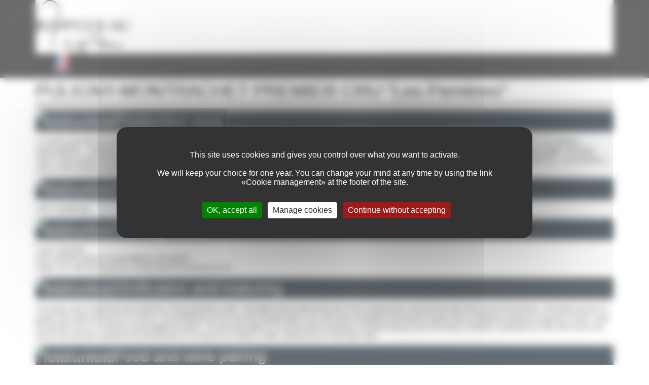

--- FILE ---
content_type: text/html
request_url: https://ft.boisset.fr/en/ropiteau-freres.m-10/puligny-montrachet-premier-cru-les-perrieres.v-9289.html
body_size: 3819
content:
<!DOCTYPE html>
<!--[if IE 7 ]><html class="ie ie7" lang="en"><![endif]-->
<!--[if IE 8 ]><html class="ie ie8" lang="en"><![endif]-->
<!--[if (gte IE 9)|!(IE)]><!--><html lang="en"><!--<![endif]-->
<head>
	<meta charset="utf-8">
	<title>PULIGNY-MONTRACHET PREMIER CRU `Les Perrières` > ROPITEAU Frères</title>
	<meta name="keywords" content="PULIGNY-MONTRACHET PREMIER CRU `Les Perrières`" />
	<meta name="description" content="..." />
	<meta name="robots" content="index,follow" />
	<link rel="stylesheet" href="/plugins/bootstrap/css/bootstrap.css?v=3.8">
<link href="/css/css.css" rel="stylesheet" type="text/css" />
<meta name="viewport" content="width=device-width, initial-scale=1, maximum-scale=1" />
<link rel="stylesheet" href="/css/base.css?v=1" />
<link rel="stylesheet" href="/css/skeleton.css" />
<link rel="stylesheet" href="/css/menu.css" />
<link rel="stylesheet" href="/css/layout.css" />
<link rel="stylesheet" href="/css/calendar.css" />
<link rel="stylesheet" href="/js/prettyPhoto/css/prettyPhoto.css" type="text/css" media="screen" />
<link rel="stylesheet" href="/css/style_pb.css" />
<link rel="shortcut icon" href="/favicon.ico" />
<style type="text/css">
.css_body {color: #000000;background-color: #FFFFFF;}
.css_header {background: #3B3B3B;border-bottom: 1px solid #000000;}
.css_logo {background-color:#FFFFFF;border: none;}
.css_titre {color: #000000;border-bottom: 3px solid #000000;}
.css_appelation {font-size:16px;color: #000000;}
.css_intro {color: #000000;}
.css_paragraphe {color: #FFFFFF;background-color: #333F48;}
.css_footer {background: #3B3B3B;color: #FFFFFF;padding: 20px 0 10px 0;width: 100%;}
.pdf_intro {}
.pdf_font {}
.pdf_body {color: #000000;background-color: #FFFFFF;}
.pdf_paragraphe {}</style>
<script type="text/javascript"> var tarteaucitronForceLanguage = "en"; </script>
<script type="text/javascript" src="/plugins/tarteaucitron.js-1.25.0/tarteaucitron.js"></script>
<script type="text/javascript">
tarteaucitron.init({
	"privacyUrl": "",
    "bodyPosition": "bottom",
	"hashtag": "#tarteaucitron",
	"cookieName": "tarteaucitron",
	"orientation": "middle",
	"groupServices": false,
    "showDetailsOnClick": false,
    "serviceDefaultState": "wait",
	"showAlertSmall": false,
	"cookieslist": false,
    "cookieslistEmbed": false,
	"closePopup": false,
	"showIcon": false,
	//"iconSrc": "",
	"iconPosition": "BottomRight",
	"adblocker": false,
	"DenyAllCta" : true,
	"AcceptAllCta" : true,
	"highPrivacy": true,
    "alwaysNeedConsent": false,
	"handleBrowserDNTRequest": false,
	"removeCredit": true,
	"moreInfoLink": true,
	"useExternalCss": false,
	"useExternalJs": false,
	//"cookieDomain": ".my-multisite-domaine.fr",
	"readmoreLink": "",
	"mandatory": true,
    "mandatoryCta": true,
    //"customCloserId": "",
    "googleConsentMode": true,
    "bingConsentMode": true,
    "softConsentMode": false,
    "dataLayer": false,
    "serverSide": false,
    "partnersList": false
});
</script>	<script type="text/javascript" src="/tools/home/js/tools.js"></script>
	<script type="text/javascript">
		function show_hide(id)
		{
			if(document.getElementById('txt_'+id).style.display=='block')
			{
				document.getElementById('txt_'+id).style.display='none';
				document.getElementById('img_'+id).src='/img/show_hide_1.png';
			}
			else
			{
				document.getElementById('txt_'+id).style.display='block';
				document.getElementById('img_'+id).src='/img/show_hide_2.png';
			}
		}
	</script>
</head>
<body class="css_body">
	<header class="css_header">
	<div class="container">
				<a href="https://ft.boisset.fr/en/ropiteau-freres.m-10/"><div id="logo" class="four columns css_logo"><img src="/images/mini_logo_mrq_10.png" /></div></a>
		<div class="twelve columns">
	<ul id="lang">
			<li><a href="https://ft.boisset.fr/fr/ropiteau-freres.m-10/puligny-montrachet-premier-cru-les-perrieres.v-9289.html"><img class="opacity50" src="/images/image_site_0_1.gif" alt="Français" title="Français" /></a></li>
			<li><a href="https://ft.boisset.fr/en/ropiteau-freres.m-10/puligny-montrachet-premier-cru-les-perrieres.v-9289.html"><img src="/images/image_site_0_2.gif" alt="English" title="English" /></a></li>
		</ul>
</div>
			</div>
</header>	<div class="container">
				<div class="sixteen columns add-bottom">
						<h1 class="css_titre">
						<a href="https://ft.boisset.fr/en/ropiteau-freres.m-10/puligny-montrachet-premier-cru-les-perrieres.v-9289.html" class="css_body">PULIGNY-MONTRACHET PREMIER CRU "Les Perrières" </a><br />
												</h1>
		</div>
				<div class="sixteen columns">
			<div class="twelve columns omega">
									<a href="#" onclick="javascript:show_hide('1452');return(false);"><h2 class="css_paragraphe"><span style="float:left;"><img id="img_1452" src="/img/show_hide_2.png" title="fold/unfold" /></span>Production area</h2></a>
					<div id="txt_1452" style="display:block;"><p>It could be said that the central part of the C&ocirc;te de Beaune is predestined for the production of Burgundy&rsquo;s great white wines. Puligny-Montrachet is incontestably one of its most glorious representatives&hellip; Bordered on the north by Meursault and by Chassagne-Montrachet on the south, the vineyards of Puligny are almost exclusively planted with Chardonnay grapes. The word &ldquo;terroir&rdquo; rarely carries the importance it does here; a difference of just a few metres is sufficient to create nuances in the wines. 95 hectares are classified as Puligny Premier Cru. &laquo; Les Perri&egrave;res &raquo; refers to the numerous stone quarries that once existed in this location. Workers worked where once known as &ldquo;perriers&rdquo; hence the vineyard&rsquo;s name.</p></div>
										<a href="#" onclick="javascript:show_hide('1451');return(false);"><h2 class="css_paragraphe"><span style="float:left;"><img id="img_1451" src="/img/show_hide_2.png" title="fold/unfold" /></span>Varietal</h2></a>
					<div id="txt_1451" style="display:block;"><p>100% Chardonnay</p></div>
										<a href="#" onclick="javascript:show_hide('52');return(false);"><h2 class="css_paragraphe"><span style="float:left;"><img id="img_52" src="/img/show_hide_2.png" title="fold/unfold" /></span>Tasting notes</h2></a>
					<div id="txt_52" style="display:block;"><p>Visual: pale gold.<br /> Nose: delicate nuances of pear Williams and gunflint. <br />Palate: rich, with full expression of white-flesh fruit and great purity.</p></div>
										<a href="#" onclick="javascript:show_hide('51');return(false);"><h2 class="css_paragraphe"><span style="float:left;"><img id="img_51" src="/img/show_hide_2.png" title="fold/unfold" /></span>Vinification and maturing</h2></a>
					<div id="txt_51" style="display:block;"><p>The grapes were handpicked and collected in 20-kg perforated crates. The grapes were sorted a first time in the vineyard and a second time when they arrived at the winery. The whole bunches of grapes were gently pressed for 2&frac12; hours. The temperature of the must was brought down to 12&deg;C then was immediately transferred to barrels with no settling to preserve a maximum of lees. Long fermentation (up to 10 months!) using indigenous yeasts. The wine was aged for 18 months with no racking or stirring to bring out all of this wine&rsquo;s minerality. A proportion of 35% new French oak barrels that had been toasted at low temperatures for a long time to impart a subtle, delicate touch of oak were used.</p></div>
										<a href="#" onclick="javascript:show_hide('2217');return(false);"><h2 class="css_paragraphe"><span style="float:left;"><img id="img_2217" src="/img/show_hide_2.png" title="fold/unfold" /></span>Food and wine pairing</h2></a>
					<div id="txt_2217" style="display:block;"><p>Foie gras, fillet of sole with lemon butter, "Gaston G&eacute;rard" chicken, Comt&eacute; cheese.</p></div>
										<a href="#" onclick="javascript:show_hide('2218');return(false);"><h2 class="css_paragraphe"><span style="float:left;"><img id="img_2218" src="/img/show_hide_2.png" title="fold/unfold" /></span>Serving suggestions</h2></a>
					<div id="txt_2218" style="display:block;"><p>12&deg;-14&deg;C</p></div>
										<a href="#" onclick="javascript:show_hide('53');return(false);"><h2 class="css_paragraphe"><span style="float:left;"><img id="img_53" src="/img/show_hide_2.png" title="fold/unfold" /></span>Ageing potential</h2></a>
					<div id="txt_53" style="display:block;"><p>10 years and more</p></div>
													</div>
						<div class="four columns picture alpha">
				<a href="/images/fichier_multimedia_1443.png" data-rel="prettyPhoto[9289]" title=""><span class="magnify"></span><img src="/images/fichier_multimedia_1443.png" alt="" class="scale-with-grid"></a>				<a href="/images/fichier_multimedia_2764.png" data-rel="prettyPhoto[9289]" title=""><span class="magnify"></span><img src="/images/fichier_multimedia_2764.png" alt="" class="scale-with-grid"></a>				<div style="padding:10px;"></div>
			</div>
		</div>
	</div>
	<footer class="css_footer">
	<div class="container">
		<nav class="ten columns">
			<ul id="nav-footer" style="margin:0;">
								<li>
					ROPITEAU Frères					- Meursault					- France				</li>
								<li><a href="mailto:r o p i t e a u @ r o p i t e a u . f r">Contact</a></li>										<li><a href="#" onclick="javascript:tarteaucitron.userInterface.openPanel();return(false);">Gestion des cookies</a></li>
							</ul>
			<div style="clear: both;">
				<a href="https://www.facebook.com/pages/Ropiteau-Frères-Meursault-France/172799673635" target="_blank"><img src="/img/rs_facebook.png?v=1" width="25" /></a>																							</div>
		</nav>
		<div class="six columns copy">
			<a href="/en/" style="color:#FFF;">2023 Boisset La Famille des Grands Vins -  © All rights reserved </a>
					</div>
	</div>
</footer>	<script type="text/javascript" src="/js/jquery.min.2.1.4.js"></script>
<script type="text/javascript">
    // Google Consent Mode v2
    (tarteaucitron.job = tarteaucitron.job || []).push('gcmadstorage'); // Advertising
    (tarteaucitron.job = tarteaucitron.job || []).push('gcmanalyticsstorage'); // Analytics
    (tarteaucitron.job = tarteaucitron.job || []).push('gcmfunctionality'); // Functionality
    (tarteaucitron.job = tarteaucitron.job || []).push('gcmpersonalization'); // Personalization
    (tarteaucitron.job = tarteaucitron.job || []).push('gcmadsuserdata'); // Personalized Advertising
    (tarteaucitron.job = tarteaucitron.job || []).push('gcmsecurity'); // Security

		// Google Analytics (GA4)
	tarteaucitron.user.gtagUa = 'G-FKZZXKBJC9';
	tarteaucitron.user.gtagMore = function () { };
	(tarteaucitron.job = tarteaucitron.job || []).push('gtag');
	</script><script type="text/javascript">
	$(document).ready(function() {
					$.ajax({url: '/shared/inc/ajax.php?mode=legalpop'})
				.done(function(result){
						if(result != ''){ $( "body" ).append( result ); }
					});
				});
</script>	<script type="text/javascript">
	$(document).ready(function() {
		setTimeout(function() {
			$.ajax({url: '/shared/inc/ajax.php?mode=popup_inscription&id_vin=9289'}).done(function(result){if(result != ''){ $( "body" ).append( result );}});
		}, 5000);
	});
</script>
</html>

--- FILE ---
content_type: application/javascript
request_url: https://ft.boisset.fr/tools/home/js/tools.js
body_size: 2724
content:
//------------------------------------------------------------------------------------------//
// VARIABLES GLOBALES
//------------------------------------------------------------------------------------------//
var url_tools = '/tools/';
var cpt_verifier_code = 0;
//------------------------------------------------------------------------------------------//
// inclusion de fichiers
//------------------------------------------------------------------------------------------//
document.write('<script type="text/javascript" src="'+url_tools+'home/js/parseXML.js"></script>');
//------------------------------------------------------------------------------------------//
// Fonction : ajax_changer_tag(table_name,id_name,id_value,field_name,id_lang)
// Entrée table_name - nom de la table concerné
// Entrée id_name - nom du champ identifiant dans la table (ex : 'id_rub')
// Entrée id_value - valeur du champ identifiant
// Entrée field_name - nom du champ a modifier (ex : 'actif_rub')
// Entrée id_lang - valeur du champ identifiant pour les liens avec les langues
// Envoi d'une requête http au serveur.
// Nécessaire pour les requêtes AJAX.
//------------------------------------------------------------------------------------------//
function ajax_changer_tag(table_name,id_name,id_value,field_name,tag_name)
{
	var pars = 'table_name='+table_name+'&id_name='+id_name+'&id_value='+id_value+'&field_name='+field_name+'&tag_name='+tag_name;
	var url = url_tools+'home/tools.php?mode=ajax_changer_tag';
	
	executeAjax(url,pars);
	
	tab_name = id_name.split('|');
	tab_value = id_value.split('|');
	
	id_name = tab_name[0];
	id_value = tab_value[0];
	
	// Recharge la frame de droite
	url_frame_droite = parent.frame_droite.location.href;
	if(url_frame_droite.indexOf('mode=data_edit&'+id_name+'='+id_value) != -1){parent.frame_droite.location.href = url_frame_droite;}
}
//------------------------------------------------------------------------------------------//
// Fonction : ajax_verifier_code(table_name,field_name,field_value,excluded_id_name,excluded_id_value,msg_ok,msg_ko)
// Entrée table_name - nom de la table concerné
// Entrée field_name - nom du champ de recherche dans la table (ex : 'code_rub')
// Entrée field_value - valeur du champ de recherche
// Entrée excluded_id_name - nom du champ identifiant exclue dans la table (ex : 'id_rub')
// Entrée excluded_id_value - valeur du champ identifiant exclue
// Entrée msg_ok - valeur du message si le code n'existe pas
// Entrée msg_ko - valeur du message si le code existe déjà
// Envoi d'une requête http au serveur.
// Nécessaire pour les requêtes AJAX.
//------------------------------------------------------------------------------------------//
function ajax_verifier_code(table_name,field_name,field_value,excluded_id_name,excluded_id_value,msg_ok,msg_ko,result_input_name,result_block_name)
{
	cpt_verifier_code++;
	document.getElementById(result_input_name).value = 0;
	document.getElementById(result_block_name).innerHTML='<img src="'+url_tools+'home/img/loading_mini.gif" align="top" />';
	
	field_value = field_value.replace("'","\\'");
	
	var url = url_tools+'home/tools.php?mode=ajax_verifier_code';
	var pars = 'table_name='+table_name+'&field_name='+field_name+'&field_value='+field_value+'&excluded_id_name='+excluded_id_name+'&excluded_id_value='+excluded_id_value+'&msg_ok='+msg_ok+'&msg_ko='+msg_ko+'&result_input_name='+result_input_name+'&result_block_name='+result_block_name;
	var exec = "verifier_code('"+url+"','"+pars+"','"+cpt_verifier_code+"')";
	setTimeout(exec, 1000);
}
//------------------------------------------------------------------------------------------//
function verifier_code(url,param,nb)
{
	if(cpt_verifier_code == nb){executeAjax(url,param);}
}
//------------------------------------------------------------------------------------------//
// Fonction qui permet de n'autoriser que certaines touches dans un champ.
//
// params est un objet qui contient le paramétrage. Voici les options disponibles : 
// - template permet d'utiliser des listes prédéfinies sous forme de tableau, les valeurs possibles sont : 09,az,AZ,azAZ,file
// - extraKeyCodes permet d'ajouter des codes de touche à la restriction sous forme de tableau
// - mode permet de choisir si on interdit les touches passées en paramètre ou si on les autorise. Mode accepte "disable" et "allow".
// - onFail est la fonction appelée lorsqu'une touche interdite est tapée. La touche en question est passée en paramètre.
//
// Exemple d'appel : 
//	onkeypress="javascript:restrictToKeys(event,{template:['az','09'],keycodes:[8364,37],mode:'disable'})"
//
// @param event event
// @param object params
// @return boolean
//------------------------------------------------------------------------------------------//
function restrictToKeys(event, params)
{
	//Ajout par défaut des touches de contrôle
	// 0 pour les flèches et d'autres touches utiles comme suppr ou sommaire
	// 8 pour la touche retour arrière
	// 13 pour la touche entrée (validation de formulaire)
	var ctrlKeys = [0,8,13];
	// Compatibilité IE / Firefox
	if(!event&&window.event){event=window.event;}
	//Si params est null, paramétrage pour n'autoriser que les numériques par défaut
	if(params==null)
	{
		params = {};
		params.template = ['numeric'];
		params.mode = 'allow';
		params.extraKeyCodes = [];
	}
	//initialisation de la liste de touche
	params.keycodes = [];
	//Si params n'est pas un objet, return false
	if(typeof(params) != 'object'){return (false);}
	//Si params['template'] n'est pas un tableau, initialisation à un tableau vide
	if(!(params.template instanceof Array)){params.template = [];}
	//Si params['keycodes'] n'est pas un tableau, initialisation à un tableau vide
	if(!(params.extraKeyCodes instanceof Array)){params.extraKeyCodes = [];}
	//Si params['mode'] n'est pas défini, initialisation à 'allow'
	if(params.mode == null){params.mode = 'allow';}
	
	// Ajout des touches des noms de fichiers
	if(in_array('file',params.template))
	{
		params.keycodes.push(95); // _
		params.keycodes.push(40); // (
		params.keycodes.push(41); // )
		params.keycodes.push(45); // -
		params.keycodes.push(46); // .
		params.template.push('09');
		params.template.push('azAZ');
	}
	// Ajout des touches numériques
	if(in_array('09',params.template)){for(i=48;i<58;i++){params.keycodes.push(i);}}
	// Ajout des touches alphabétiques majuscules et minuscules
	if(in_array('azAZ',params.template)){params.template.push('az','AZ');}
	// Ajout des touches alphabétiques minuscules
	if(in_array('az',params.template)){for(i=97;i<123;i++){params.keycodes.push(i);}}
	// Ajout des touches alphabétiques majuscules
	if(in_array('AZ',params.template)){for(i=65;i<91;i++){params.keycodes.push(i);}}
	//Ajout des touches supplémentaires
	params.keycodes = params.keycodes.concat(params.extraKeyCodes);
	var ok=false;
	if(params.mode=='disable')
	{
		params.keycodes = array_diff(params.keycodes,ctrlKeys);
		// IE
		if(in_array(event.keyCode,params.keycodes))
		{
			event.returnValue = false;
			event.cancelBubble = true;
			if(typeof(params.onFail)=='function')
			{
				params.onFail(event.keyCode);
				ok=true;
			}
		}
		// DOM
		if(in_array(event.which,params.keycodes))
		{
			event.preventDefault();
			event.stopPropagation();
			if((!ok)&&(typeof(params.onFail)=='function'))
			{
				params.onFail(event.which);
			}
		}
	}
	else if(params.mode=='allow')
	{
		params.keycodes = params.keycodes.concat(ctrlKeys);
		// IE
		if(!in_array(event.keyCode,params.keycodes))
		{
			event.returnValue = false;
			event.cancelBubble = true;
			if(typeof(params.onFail)=='function')
			{
				params.onFail(event.keyCode);
				ok=true;
			}
		}
		// DOM
		if(!in_array(event.which,params.keycodes))
		{
			event.preventDefault();
			event.stopPropagation();
			if((!ok)&&(typeof(params.onFail)=='function'))
			{
				params.onFail(event.which);
			}
		}
	}
}
//------------------------------------------------------------------------------------------//
// Checks if the given value exists in the array  
// *     example 1: in_array('van', ['Kevin', 'van', 'Zonneveld']);
// *     returns 1: true
// Version javascript de la fonction PHP
//------------------------------------------------------------------------------------------//
function in_array(needle, haystack, argStrict)
{
	var found = false, key, strict = !!argStrict;
	for(key in haystack) 
	{
		if((strict && haystack[key] === needle) || (!strict && haystack[key] == needle))
		{
			found = true;
			break;
		}
	}
	return found;
}
//------------------------------------------------------------------------------------------//
// Returns the entries of arr1 that have values which are not present in any of the others arguments.  
// *     example 1: array_diff(['Kevin', 'van', 'Zonneveld'], ['van', 'Zonneveld']);
// *     returns 1: ['Kevin']
// Version javascript de la fonction PHP
//------------------------------------------------------------------------------------------//
function array_diff()
{
	var arr1 = arguments[0], retArr = {};
	var k1 = '', i = 1, k = '', arr = {};
	
	arr1keys:
	for(k1 in arr1) 
	{
		for(i = 1; i < arguments.length; i++)
		{
			arr = arguments[i];
			for (k in arr)
			{
				if (arr[k] === arr1[k1])
				{
					// If it reaches here, it was found in at least one array, so try next value
					continue arr1keys; 
				}
			}
			retArr[k1] = arr1[k1];
		}
	}
	
	return retArr;
}